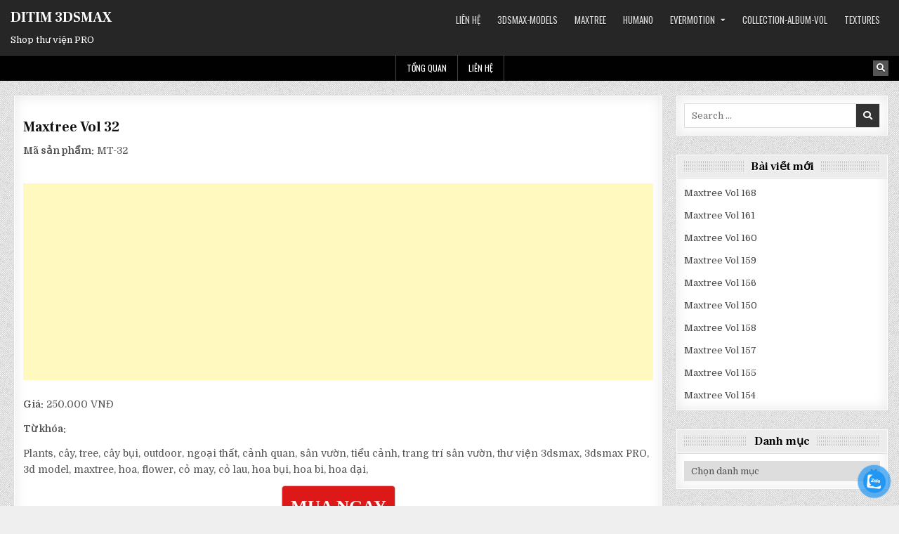

--- FILE ---
content_type: text/html; charset=UTF-8
request_url: https://ditim3dsmax.com/maxtree-vol-32/
body_size: 13210
content:
<!DOCTYPE html>
<html lang="vi">
<head>
	<script async src="https://pagead2.googlesyndication.com/pagead/js/adsbygoogle.js?client=ca-pub-2894018489991132"
     crossorigin="anonymous"></script>
	<span id="90c7e098-d671-0929-f280-a2d24130ef30"></span>
<meta charset="UTF-8">
<meta name="viewport" content="width=device-width, initial-scale=1.0">
<link rel="profile" href="https://gmpg.org/xfn/11">
<meta name='robots' content='index, follow, max-image-preview:large, max-snippet:-1, max-video-preview:-1' />

	<!-- This site is optimized with the Yoast SEO plugin v26.8 - https://yoast.com/product/yoast-seo-wordpress/ -->
	<title>Maxtree Vol 32 - DITIM 3DSMAX</title>
	<link rel="canonical" href="https://ditim3dsmax.com/maxtree-vol-32/" />
	<meta property="og:locale" content="vi_VN" />
	<meta property="og:type" content="article" />
	<meta property="og:title" content="Maxtree Vol 32 - DITIM 3DSMAX" />
	<meta property="og:description" content="Maxtree Vol 32 Mã sản phẩm: MT-32 Giá: 250.000 VNĐ Từ khóa: Plants, cây, tree, cây bụi,..." />
	<meta property="og:url" content="https://ditim3dsmax.com/maxtree-vol-32/" />
	<meta property="og:site_name" content="DITIM 3DSMAX" />
	<meta property="article:published_time" content="2021-04-12T23:29:02+00:00" />
	<meta property="article:modified_time" content="2021-10-23T13:15:42+00:00" />
	<meta property="og:image" content="https://ditim3dsmax.com/wp-content/uploads/2021/10/Maxtree-Plant-Models-Vol-32_Ditim-scaled.jpg" />
	<meta property="og:image:width" content="2560" />
	<meta property="og:image:height" content="1600" />
	<meta property="og:image:type" content="image/jpeg" />
	<meta name="author" content="ditim3dsmaxpro@gmail.com" />
	<meta name="twitter:card" content="summary_large_image" />
	<meta name="twitter:label1" content="Được viết bởi" />
	<meta name="twitter:data1" content="ditim3dsmaxpro@gmail.com" />
	<script type="application/ld+json" class="yoast-schema-graph">{"@context":"https://schema.org","@graph":[{"@type":"Article","@id":"https://ditim3dsmax.com/maxtree-vol-32/#article","isPartOf":{"@id":"https://ditim3dsmax.com/maxtree-vol-32/"},"author":{"name":"ditim3dsmaxpro@gmail.com","@id":"https://ditim3dsmax.com/#/schema/person/3b8ecee8c6e8b469f15d869916e0580a"},"headline":"Maxtree Vol 32","datePublished":"2021-04-12T23:29:02+00:00","dateModified":"2021-10-23T13:15:42+00:00","mainEntityOfPage":{"@id":"https://ditim3dsmax.com/maxtree-vol-32/"},"wordCount":89,"commentCount":0,"image":{"@id":"https://ditim3dsmax.com/maxtree-vol-32/#primaryimage"},"thumbnailUrl":"https://ditim3dsmax.com/wp-content/uploads/2021/10/Maxtree-Plant-Models-Vol-32_Ditim-scaled.jpg","keywords":["3d model","3dsmax PRO","cảnh quan","cây","cây bụi","cỏ lau","cỏ may","flower","hoa","hoa bi","hoa bụi","hoa dại","maxtree","ngoại thất","outdoor","Plants","sân vườn","thư viện 3dsmax","tiểu cảnh","trang trí sân vườn","tree"],"articleSection":["Maxtree"],"inLanguage":"vi","potentialAction":[{"@type":"CommentAction","name":"Comment","target":["https://ditim3dsmax.com/maxtree-vol-32/#respond"]}]},{"@type":"WebPage","@id":"https://ditim3dsmax.com/maxtree-vol-32/","url":"https://ditim3dsmax.com/maxtree-vol-32/","name":"Maxtree Vol 32 - DITIM 3DSMAX","isPartOf":{"@id":"https://ditim3dsmax.com/#website"},"primaryImageOfPage":{"@id":"https://ditim3dsmax.com/maxtree-vol-32/#primaryimage"},"image":{"@id":"https://ditim3dsmax.com/maxtree-vol-32/#primaryimage"},"thumbnailUrl":"https://ditim3dsmax.com/wp-content/uploads/2021/10/Maxtree-Plant-Models-Vol-32_Ditim-scaled.jpg","datePublished":"2021-04-12T23:29:02+00:00","dateModified":"2021-10-23T13:15:42+00:00","author":{"@id":"https://ditim3dsmax.com/#/schema/person/3b8ecee8c6e8b469f15d869916e0580a"},"breadcrumb":{"@id":"https://ditim3dsmax.com/maxtree-vol-32/#breadcrumb"},"inLanguage":"vi","potentialAction":[{"@type":"ReadAction","target":["https://ditim3dsmax.com/maxtree-vol-32/"]}]},{"@type":"ImageObject","inLanguage":"vi","@id":"https://ditim3dsmax.com/maxtree-vol-32/#primaryimage","url":"https://ditim3dsmax.com/wp-content/uploads/2021/10/Maxtree-Plant-Models-Vol-32_Ditim-scaled.jpg","contentUrl":"https://ditim3dsmax.com/wp-content/uploads/2021/10/Maxtree-Plant-Models-Vol-32_Ditim-scaled.jpg","width":2560,"height":1600,"caption":"Maxtree Vol 32"},{"@type":"BreadcrumbList","@id":"https://ditim3dsmax.com/maxtree-vol-32/#breadcrumb","itemListElement":[{"@type":"ListItem","position":1,"name":"Trang chủ","item":"https://ditim3dsmax.com/"},{"@type":"ListItem","position":2,"name":"Maxtree Vol 32"}]},{"@type":"WebSite","@id":"https://ditim3dsmax.com/#website","url":"https://ditim3dsmax.com/","name":"DITIM 3DSMAX","description":"Shop thư viện PRO","potentialAction":[{"@type":"SearchAction","target":{"@type":"EntryPoint","urlTemplate":"https://ditim3dsmax.com/?s={search_term_string}"},"query-input":{"@type":"PropertyValueSpecification","valueRequired":true,"valueName":"search_term_string"}}],"inLanguage":"vi"},{"@type":"Person","@id":"https://ditim3dsmax.com/#/schema/person/3b8ecee8c6e8b469f15d869916e0580a","name":"ditim3dsmaxpro@gmail.com","image":{"@type":"ImageObject","inLanguage":"vi","@id":"https://ditim3dsmax.com/#/schema/person/image/","url":"https://secure.gravatar.com/avatar/bcb0b6b0d692224e9138c769308f1897d9ba1b0f1cf12036f58c06612a62d6f4?s=96&d=mm&r=g","contentUrl":"https://secure.gravatar.com/avatar/bcb0b6b0d692224e9138c769308f1897d9ba1b0f1cf12036f58c06612a62d6f4?s=96&d=mm&r=g","caption":"ditim3dsmaxpro@gmail.com"},"sameAs":["http://ditim3dsmax.com"],"url":"https://ditim3dsmax.com/author/ditim3dsmaxprogmail-com/"}]}</script>
	<!-- / Yoast SEO plugin. -->


<link rel='dns-prefetch' href='//stats.wp.com' />
<link rel='dns-prefetch' href='//fonts.googleapis.com' />
<link rel="alternate" type="application/rss+xml" title="Dòng thông tin DITIM 3DSMAX &raquo;" href="https://ditim3dsmax.com/feed/" />
<link rel="alternate" type="application/rss+xml" title="DITIM 3DSMAX &raquo; Dòng bình luận" href="https://ditim3dsmax.com/comments/feed/" />
<link rel="alternate" type="application/rss+xml" title="DITIM 3DSMAX &raquo; Maxtree Vol 32 Dòng bình luận" href="https://ditim3dsmax.com/maxtree-vol-32/feed/" />
<link rel="alternate" title="oNhúng (JSON)" type="application/json+oembed" href="https://ditim3dsmax.com/wp-json/oembed/1.0/embed?url=https%3A%2F%2Fditim3dsmax.com%2Fmaxtree-vol-32%2F" />
<link rel="alternate" title="oNhúng (XML)" type="text/xml+oembed" href="https://ditim3dsmax.com/wp-json/oembed/1.0/embed?url=https%3A%2F%2Fditim3dsmax.com%2Fmaxtree-vol-32%2F&#038;format=xml" />
		<!-- This site uses the Google Analytics by MonsterInsights plugin v9.11.1 - Using Analytics tracking - https://www.monsterinsights.com/ -->
		<!-- Note: MonsterInsights is not currently configured on this site. The site owner needs to authenticate with Google Analytics in the MonsterInsights settings panel. -->
					<!-- No tracking code set -->
				<!-- / Google Analytics by MonsterInsights -->
		<!-- ditim3dsmax.com is managing ads with Advanced Ads 2.0.16 – https://wpadvancedads.com/ --><script id="ditim-ready">
			window.advanced_ads_ready=function(e,a){a=a||"complete";var d=function(e){return"interactive"===a?"loading"!==e:"complete"===e};d(document.readyState)?e():document.addEventListener("readystatechange",(function(a){d(a.target.readyState)&&e()}),{once:"interactive"===a})},window.advanced_ads_ready_queue=window.advanced_ads_ready_queue||[];		</script>
		<style id='wp-img-auto-sizes-contain-inline-css' type='text/css'>
img:is([sizes=auto i],[sizes^="auto," i]){contain-intrinsic-size:3000px 1500px}
/*# sourceURL=wp-img-auto-sizes-contain-inline-css */
</style>

<style id='wp-emoji-styles-inline-css' type='text/css'>

	img.wp-smiley, img.emoji {
		display: inline !important;
		border: none !important;
		box-shadow: none !important;
		height: 1em !important;
		width: 1em !important;
		margin: 0 0.07em !important;
		vertical-align: -0.1em !important;
		background: none !important;
		padding: 0 !important;
	}
/*# sourceURL=wp-emoji-styles-inline-css */
</style>
<link rel='stylesheet' id='wp-block-library-css' href='https://ditim3dsmax.com/wp-includes/css/dist/block-library/style.min.css?ver=6.9' type='text/css' media='all' />
<style id='global-styles-inline-css' type='text/css'>
:root{--wp--preset--aspect-ratio--square: 1;--wp--preset--aspect-ratio--4-3: 4/3;--wp--preset--aspect-ratio--3-4: 3/4;--wp--preset--aspect-ratio--3-2: 3/2;--wp--preset--aspect-ratio--2-3: 2/3;--wp--preset--aspect-ratio--16-9: 16/9;--wp--preset--aspect-ratio--9-16: 9/16;--wp--preset--color--black: #000000;--wp--preset--color--cyan-bluish-gray: #abb8c3;--wp--preset--color--white: #ffffff;--wp--preset--color--pale-pink: #f78da7;--wp--preset--color--vivid-red: #cf2e2e;--wp--preset--color--luminous-vivid-orange: #ff6900;--wp--preset--color--luminous-vivid-amber: #fcb900;--wp--preset--color--light-green-cyan: #7bdcb5;--wp--preset--color--vivid-green-cyan: #00d084;--wp--preset--color--pale-cyan-blue: #8ed1fc;--wp--preset--color--vivid-cyan-blue: #0693e3;--wp--preset--color--vivid-purple: #9b51e0;--wp--preset--gradient--vivid-cyan-blue-to-vivid-purple: linear-gradient(135deg,rgb(6,147,227) 0%,rgb(155,81,224) 100%);--wp--preset--gradient--light-green-cyan-to-vivid-green-cyan: linear-gradient(135deg,rgb(122,220,180) 0%,rgb(0,208,130) 100%);--wp--preset--gradient--luminous-vivid-amber-to-luminous-vivid-orange: linear-gradient(135deg,rgb(252,185,0) 0%,rgb(255,105,0) 100%);--wp--preset--gradient--luminous-vivid-orange-to-vivid-red: linear-gradient(135deg,rgb(255,105,0) 0%,rgb(207,46,46) 100%);--wp--preset--gradient--very-light-gray-to-cyan-bluish-gray: linear-gradient(135deg,rgb(238,238,238) 0%,rgb(169,184,195) 100%);--wp--preset--gradient--cool-to-warm-spectrum: linear-gradient(135deg,rgb(74,234,220) 0%,rgb(151,120,209) 20%,rgb(207,42,186) 40%,rgb(238,44,130) 60%,rgb(251,105,98) 80%,rgb(254,248,76) 100%);--wp--preset--gradient--blush-light-purple: linear-gradient(135deg,rgb(255,206,236) 0%,rgb(152,150,240) 100%);--wp--preset--gradient--blush-bordeaux: linear-gradient(135deg,rgb(254,205,165) 0%,rgb(254,45,45) 50%,rgb(107,0,62) 100%);--wp--preset--gradient--luminous-dusk: linear-gradient(135deg,rgb(255,203,112) 0%,rgb(199,81,192) 50%,rgb(65,88,208) 100%);--wp--preset--gradient--pale-ocean: linear-gradient(135deg,rgb(255,245,203) 0%,rgb(182,227,212) 50%,rgb(51,167,181) 100%);--wp--preset--gradient--electric-grass: linear-gradient(135deg,rgb(202,248,128) 0%,rgb(113,206,126) 100%);--wp--preset--gradient--midnight: linear-gradient(135deg,rgb(2,3,129) 0%,rgb(40,116,252) 100%);--wp--preset--font-size--small: 13px;--wp--preset--font-size--medium: 20px;--wp--preset--font-size--large: 36px;--wp--preset--font-size--x-large: 42px;--wp--preset--spacing--20: 0.44rem;--wp--preset--spacing--30: 0.67rem;--wp--preset--spacing--40: 1rem;--wp--preset--spacing--50: 1.5rem;--wp--preset--spacing--60: 2.25rem;--wp--preset--spacing--70: 3.38rem;--wp--preset--spacing--80: 5.06rem;--wp--preset--shadow--natural: 6px 6px 9px rgba(0, 0, 0, 0.2);--wp--preset--shadow--deep: 12px 12px 50px rgba(0, 0, 0, 0.4);--wp--preset--shadow--sharp: 6px 6px 0px rgba(0, 0, 0, 0.2);--wp--preset--shadow--outlined: 6px 6px 0px -3px rgb(255, 255, 255), 6px 6px rgb(0, 0, 0);--wp--preset--shadow--crisp: 6px 6px 0px rgb(0, 0, 0);}:where(.is-layout-flex){gap: 0.5em;}:where(.is-layout-grid){gap: 0.5em;}body .is-layout-flex{display: flex;}.is-layout-flex{flex-wrap: wrap;align-items: center;}.is-layout-flex > :is(*, div){margin: 0;}body .is-layout-grid{display: grid;}.is-layout-grid > :is(*, div){margin: 0;}:where(.wp-block-columns.is-layout-flex){gap: 2em;}:where(.wp-block-columns.is-layout-grid){gap: 2em;}:where(.wp-block-post-template.is-layout-flex){gap: 1.25em;}:where(.wp-block-post-template.is-layout-grid){gap: 1.25em;}.has-black-color{color: var(--wp--preset--color--black) !important;}.has-cyan-bluish-gray-color{color: var(--wp--preset--color--cyan-bluish-gray) !important;}.has-white-color{color: var(--wp--preset--color--white) !important;}.has-pale-pink-color{color: var(--wp--preset--color--pale-pink) !important;}.has-vivid-red-color{color: var(--wp--preset--color--vivid-red) !important;}.has-luminous-vivid-orange-color{color: var(--wp--preset--color--luminous-vivid-orange) !important;}.has-luminous-vivid-amber-color{color: var(--wp--preset--color--luminous-vivid-amber) !important;}.has-light-green-cyan-color{color: var(--wp--preset--color--light-green-cyan) !important;}.has-vivid-green-cyan-color{color: var(--wp--preset--color--vivid-green-cyan) !important;}.has-pale-cyan-blue-color{color: var(--wp--preset--color--pale-cyan-blue) !important;}.has-vivid-cyan-blue-color{color: var(--wp--preset--color--vivid-cyan-blue) !important;}.has-vivid-purple-color{color: var(--wp--preset--color--vivid-purple) !important;}.has-black-background-color{background-color: var(--wp--preset--color--black) !important;}.has-cyan-bluish-gray-background-color{background-color: var(--wp--preset--color--cyan-bluish-gray) !important;}.has-white-background-color{background-color: var(--wp--preset--color--white) !important;}.has-pale-pink-background-color{background-color: var(--wp--preset--color--pale-pink) !important;}.has-vivid-red-background-color{background-color: var(--wp--preset--color--vivid-red) !important;}.has-luminous-vivid-orange-background-color{background-color: var(--wp--preset--color--luminous-vivid-orange) !important;}.has-luminous-vivid-amber-background-color{background-color: var(--wp--preset--color--luminous-vivid-amber) !important;}.has-light-green-cyan-background-color{background-color: var(--wp--preset--color--light-green-cyan) !important;}.has-vivid-green-cyan-background-color{background-color: var(--wp--preset--color--vivid-green-cyan) !important;}.has-pale-cyan-blue-background-color{background-color: var(--wp--preset--color--pale-cyan-blue) !important;}.has-vivid-cyan-blue-background-color{background-color: var(--wp--preset--color--vivid-cyan-blue) !important;}.has-vivid-purple-background-color{background-color: var(--wp--preset--color--vivid-purple) !important;}.has-black-border-color{border-color: var(--wp--preset--color--black) !important;}.has-cyan-bluish-gray-border-color{border-color: var(--wp--preset--color--cyan-bluish-gray) !important;}.has-white-border-color{border-color: var(--wp--preset--color--white) !important;}.has-pale-pink-border-color{border-color: var(--wp--preset--color--pale-pink) !important;}.has-vivid-red-border-color{border-color: var(--wp--preset--color--vivid-red) !important;}.has-luminous-vivid-orange-border-color{border-color: var(--wp--preset--color--luminous-vivid-orange) !important;}.has-luminous-vivid-amber-border-color{border-color: var(--wp--preset--color--luminous-vivid-amber) !important;}.has-light-green-cyan-border-color{border-color: var(--wp--preset--color--light-green-cyan) !important;}.has-vivid-green-cyan-border-color{border-color: var(--wp--preset--color--vivid-green-cyan) !important;}.has-pale-cyan-blue-border-color{border-color: var(--wp--preset--color--pale-cyan-blue) !important;}.has-vivid-cyan-blue-border-color{border-color: var(--wp--preset--color--vivid-cyan-blue) !important;}.has-vivid-purple-border-color{border-color: var(--wp--preset--color--vivid-purple) !important;}.has-vivid-cyan-blue-to-vivid-purple-gradient-background{background: var(--wp--preset--gradient--vivid-cyan-blue-to-vivid-purple) !important;}.has-light-green-cyan-to-vivid-green-cyan-gradient-background{background: var(--wp--preset--gradient--light-green-cyan-to-vivid-green-cyan) !important;}.has-luminous-vivid-amber-to-luminous-vivid-orange-gradient-background{background: var(--wp--preset--gradient--luminous-vivid-amber-to-luminous-vivid-orange) !important;}.has-luminous-vivid-orange-to-vivid-red-gradient-background{background: var(--wp--preset--gradient--luminous-vivid-orange-to-vivid-red) !important;}.has-very-light-gray-to-cyan-bluish-gray-gradient-background{background: var(--wp--preset--gradient--very-light-gray-to-cyan-bluish-gray) !important;}.has-cool-to-warm-spectrum-gradient-background{background: var(--wp--preset--gradient--cool-to-warm-spectrum) !important;}.has-blush-light-purple-gradient-background{background: var(--wp--preset--gradient--blush-light-purple) !important;}.has-blush-bordeaux-gradient-background{background: var(--wp--preset--gradient--blush-bordeaux) !important;}.has-luminous-dusk-gradient-background{background: var(--wp--preset--gradient--luminous-dusk) !important;}.has-pale-ocean-gradient-background{background: var(--wp--preset--gradient--pale-ocean) !important;}.has-electric-grass-gradient-background{background: var(--wp--preset--gradient--electric-grass) !important;}.has-midnight-gradient-background{background: var(--wp--preset--gradient--midnight) !important;}.has-small-font-size{font-size: var(--wp--preset--font-size--small) !important;}.has-medium-font-size{font-size: var(--wp--preset--font-size--medium) !important;}.has-large-font-size{font-size: var(--wp--preset--font-size--large) !important;}.has-x-large-font-size{font-size: var(--wp--preset--font-size--x-large) !important;}
/*# sourceURL=global-styles-inline-css */
</style>

<style id='classic-theme-styles-inline-css' type='text/css'>
/*! This file is auto-generated */
.wp-block-button__link{color:#fff;background-color:#32373c;border-radius:9999px;box-shadow:none;text-decoration:none;padding:calc(.667em + 2px) calc(1.333em + 2px);font-size:1.125em}.wp-block-file__button{background:#32373c;color:#fff;text-decoration:none}
/*# sourceURL=/wp-includes/css/classic-themes.min.css */
</style>
<link rel='stylesheet' id='pzf-style-css' href='https://ditim3dsmax.com/wp-content/plugins/button-contact-vr/legacy/css/style.css?ver=1' type='text/css' media='all' />
<link rel='stylesheet' id='gridhot-maincss-css' href='https://ditim3dsmax.com/wp-content/themes/gridhot/style.css' type='text/css' media='all' />
<link rel='stylesheet' id='fontawesome-css' href='https://ditim3dsmax.com/wp-content/themes/gridhot/assets/css/all.min.css' type='text/css' media='all' />
<link rel='stylesheet' id='gridhot-webfont-css' href='//fonts.googleapis.com/css?family=Oswald:400,700|Frank+Ruhl+Libre:400,700|Domine:400,700&#038;display=swap' type='text/css' media='all' />
<script type="text/javascript" src="https://ditim3dsmax.com/wp-includes/js/jquery/jquery.min.js?ver=3.7.1" id="jquery-core-js"></script>
<script type="text/javascript" src="https://ditim3dsmax.com/wp-includes/js/jquery/jquery-migrate.min.js?ver=3.4.1" id="jquery-migrate-js"></script>
<link rel="https://api.w.org/" href="https://ditim3dsmax.com/wp-json/" /><link rel="alternate" title="JSON" type="application/json" href="https://ditim3dsmax.com/wp-json/wp/v2/posts/2379" /><link rel="EditURI" type="application/rsd+xml" title="RSD" href="https://ditim3dsmax.com/xmlrpc.php?rsd" />
<meta name="generator" content="WordPress 6.9" />
<link rel='shortlink' href='https://ditim3dsmax.com/?p=2379' />
	<style>img#wpstats{display:none}</style>
		<!-- Analytics by WP Statistics - https://wp-statistics.com -->
<link rel="pingback" href="https://ditim3dsmax.com/xmlrpc.php">    <style type="text/css">
            .gridhot-site-title, .gridhot-site-title a, .gridhot-site-description {color: #ffffff;}
        </style>
    <style type="text/css" id="custom-background-css">
body.custom-background { background-image: url("https://ditim3dsmax.com/wp-content/themes/gridhot/assets/images/background.png"); background-position: left top; background-size: auto; background-repeat: repeat; background-attachment: fixed; }
</style>
	<link rel="icon" href="https://ditim3dsmax.com/wp-content/uploads/2021/08/cropped-cropped-cropped-91666708_1556215187877406_1831431702065446912_n-32x32.png" sizes="32x32" />
<link rel="icon" href="https://ditim3dsmax.com/wp-content/uploads/2021/08/cropped-cropped-cropped-91666708_1556215187877406_1831431702065446912_n-192x192.png" sizes="192x192" />
<link rel="apple-touch-icon" href="https://ditim3dsmax.com/wp-content/uploads/2021/08/cropped-cropped-cropped-91666708_1556215187877406_1831431702065446912_n-180x180.png" />
<meta name="msapplication-TileImage" content="https://ditim3dsmax.com/wp-content/uploads/2021/08/cropped-cropped-cropped-91666708_1556215187877406_1831431702065446912_n-270x270.png" />
</head>

<body class="wp-singular post-template-default single single-post postid-2379 single-format-standard custom-background wp-theme-gridhot gridhot-group-blog gridhot-animated gridhot-fadein gridhot-theme-is-active gridhot-layout-type-full gridhot-masonry-inactive gridhot-flexbox-grid gridhot-layout-c-s1 gridhot-header-menu-active gridhot-logo-above-title gridhot-primary-menu-active gridhot-primary-mobile-menu-active gridhot-secondary-menu-active gridhot-secondary-mobile-menu-active gridhot-secondary-menu-centered gridhot-secondary-menu-after-header gridhot-social-buttons-active gridhot-small-datebox gridhot-square-datebox aa-prefix-ditim-" id="gridhot-site-body" itemscope="itemscope" itemtype="http://schema.org/WebPage">
<a class="skip-link screen-reader-text" href="#gridhot-posts-wrapper">Skip to content</a>




<div class="gridhot-site-header gridhot-container" id="gridhot-header" itemscope="itemscope" itemtype="http://schema.org/WPHeader" role="banner">
<div class="gridhot-head-content gridhot-clearfix" id="gridhot-head-content">

<div class="gridhot-header-inside gridhot-clearfix">
<div class="gridhot-header-inside-content gridhot-clearfix">
<div class="gridhot-outer-wrapper">
<div class="gridhot-header-inside-container">

<div class="gridhot-logo">
    <div class="site-branding">
                  <p class="gridhot-site-title"><a href="https://ditim3dsmax.com/" rel="home">DITIM 3DSMAX</a></p>
            <p class="gridhot-site-description">Shop thư viện PRO</p>        </div>
</div>

<div class="gridhot-header-menu">
<div class="gridhot-container gridhot-primary-menu-container gridhot-clearfix">
<div class="gridhot-primary-menu-container-inside gridhot-clearfix">
<nav class="gridhot-nav-primary" id="gridhot-primary-navigation" itemscope="itemscope" itemtype="http://schema.org/SiteNavigationElement" role="navigation" aria-label="Primary Menu">
<button class="gridhot-primary-responsive-menu-icon" aria-controls="gridhot-menu-primary-navigation" aria-expanded="false">All models</button>
<ul id="gridhot-menu-primary-navigation" class="gridhot-primary-nav-menu gridhot-menu-primary"><li id="menu-item-8670" class="menu-item menu-item-type-post_type menu-item-object-page menu-item-8670"><a href="https://ditim3dsmax.com/lien-he/">LIÊN HỆ</a></li>
<li id="menu-item-10693" class="menu-item menu-item-type-taxonomy menu-item-object-category menu-item-10693"><a href="https://ditim3dsmax.com/3dsmax-models/">3dsmax-models</a></li>
<li id="menu-item-8671" class="menu-item menu-item-type-taxonomy menu-item-object-category current-post-ancestor current-menu-parent current-post-parent menu-item-8671"><a href="https://ditim3dsmax.com/maxtree/">Maxtree</a></li>
<li id="menu-item-8676" class="menu-item menu-item-type-taxonomy menu-item-object-category menu-item-8676"><a href="https://ditim3dsmax.com/humano/">Humano</a></li>
<li id="menu-item-8673" class="menu-item menu-item-type-taxonomy menu-item-object-category menu-item-has-children menu-item-8673"><a href="https://ditim3dsmax.com/evermotion/">Evermotion</a>
<ul class="sub-menu">
	<li id="menu-item-8674" class="menu-item menu-item-type-taxonomy menu-item-object-category menu-item-8674"><a href="https://ditim3dsmax.com/evermotion/archexteriors/">Archexteriors</a></li>
	<li id="menu-item-8675" class="menu-item menu-item-type-taxonomy menu-item-object-category menu-item-8675"><a href="https://ditim3dsmax.com/evermotion/archmodels/">Archmodels</a></li>
</ul>
</li>
<li id="menu-item-8672" class="menu-item menu-item-type-taxonomy menu-item-object-category menu-item-8672"><a href="https://ditim3dsmax.com/collection/">Collection-Album-Vol</a></li>
<li id="menu-item-8677" class="menu-item menu-item-type-taxonomy menu-item-object-category menu-item-8677"><a href="https://ditim3dsmax.com/textures/">Textures</a></li>
</ul></nav>
</div>
</div>
</div>

</div>
</div>
</div>
</div>

</div><!--/#gridhot-head-content -->
</div><!--/#gridhot-header -->

<div class="gridhot-container gridhot-secondary-menu-container gridhot-clearfix">
<div class="gridhot-secondary-menu-container-inside gridhot-clearfix">
<nav class="gridhot-nav-secondary" id="gridhot-secondary-navigation" itemscope="itemscope" itemtype="http://schema.org/SiteNavigationElement" role="navigation" aria-label="Secondary Menu">
<div class="gridhot-outer-wrapper">

<button class="gridhot-secondary-responsive-menu-icon" aria-controls="gridhot-menu-secondary-navigation" aria-expanded="false">Menu</button>
<ul id="gridhot-menu-secondary-navigation" class="gridhot-secondary-nav-menu gridhot-menu-secondary"><li ><a href="https://ditim3dsmax.com/">Tổng quan</a></li><li class="page_item page-item-396"><a href="https://ditim3dsmax.com/lien-he/">LIÊN HỆ</a></li></ul>

<div class='gridhot-header-social-icons'>
                                                                                                                                                                                                                                                                            <a href="#" class="gridhot-header-social-icon-search" aria-label="Search Button"><i class="fas fa-search" aria-hidden="true" title="Search"></i></a></div>


<div id="gridhot-search-overlay-wrap" class="gridhot-search-overlay">
  <div class="gridhot-search-overlay-content">
    
<form role="search" method="get" class="gridhot-search-form" action="https://ditim3dsmax.com/">
<label>
    <span class="gridhot-sr-only">Search for:</span>
    <input type="search" class="gridhot-search-field" placeholder="Search &hellip;" value="" name="s" />
</label>
<input type="submit" class="gridhot-search-submit" value="&#xf002;" />
</form>  </div>
  <button class="gridhot-search-closebtn" aria-label="Close Search" title="Close Search">&#xD7;</button>
</div>

</div>
</nav>
</div>
</div>


<div id="gridhot-header-end"></div>


<div class="gridhot-outer-wrapper">
<div class="gridhot-top-wrapper-outer gridhot-clearfix">
<div class="gridhot-featured-posts-area gridhot-top-wrapper gridhot-clearfix">

</div>
</div>
</div>


<div class="gridhot-outer-wrapper" id="gridhot-wrapper-outside">

<div class="gridhot-container gridhot-clearfix" id="gridhot-wrapper">
<div class="gridhot-content-wrapper gridhot-clearfix" id="gridhot-content-wrapper">
<div class="gridhot-main-wrapper gridhot-clearfix" id="gridhot-main-wrapper" itemscope="itemscope" itemtype="http://schema.org/Blog" role="main">
<div class="theiaStickySidebar">
<div class="gridhot-main-wrapper-inside gridhot-clearfix">




<div class="gridhot-left-right-wrapper gridhot-clearfix">



</div>


<div class="gridhot-posts-wrapper" id="gridhot-posts-wrapper">



<article id="post-2379" class="gridhot-post-singular gridhot-box post-2379 post type-post status-publish format-standard has-post-thumbnail hentry category-maxtree tag-3d-model tag-3dsmax-pro tag-canh-quan tag-cay tag-cay-bui tag-co-lau tag-co-may tag-flower tag-hoa tag-hoa-bi tag-hoa-bui tag-hoa-dai tag-maxtree tag-ngoai-that tag-outdoor tag-plants tag-san-vuon tag-thu-vien-3dsmax tag-tieu-canh tag-trang-tri-san-vuon tag-tree wpcat-161-id">
<div class="gridhot-box-inside">

    
    
    
    <div class="entry-content gridhot-clearfix">
            <h4>Maxtree Vol 32</h4>
<p><strong>Mã sản phẩm:</strong> MT-32</p><div class="ditim-noi-dung" id="ditim-2252007509"><p><script async src="https://pagead2.googlesyndication.com/pagead/js/adsbygoogle.js?client=ca-pub-2894018489991132"
     crossorigin="anonymous"></script><br />
<ins class="adsbygoogle"
     style="display:block; text-align:center;"
     data-ad-layout="in-article"
     data-ad-format="fluid"
     data-ad-client="ca-pub-2894018489991132"
     data-ad-slot="5107008946"></ins><br />
<script>
     (adsbygoogle = window.adsbygoogle || []).push({});
</script></p>
</div>
<p><strong>Giá:</strong> 250.000 VNĐ</p>
<p><strong>Từ khóa:</strong></p>
<p>Plants, cây, tree, cây bụi, outdoor, ngoại thất, cảnh quan, sân vườn, tiểu cảnh, trang trí sân vườn, thư viện 3dsmax, 3dsmax PRO, 3d model, maxtree, hoa, flower, cỏ may, cỏ lau, hoa bụi, hoa bi, hoa dại,</p>
<p style="text-align: center;"><a class="maxbutton-1 maxbutton maxbutton-mua-ngay" target="_blank" rel="noopener" href="https://ditim3dsmax.com/lien-he/"><span class='mb-text'>MUA NGAY</span></a></p>
<p>&nbsp;</p>
<hr />
<figure id="attachment_2382" aria-describedby="caption-attachment-2382" style="width: 1024px" class="wp-caption aligncenter"><img fetchpriority="high" decoding="async" class="size-large wp-image-2382" src="https://ditim3dsmax.com/wp-content/uploads/2021/10/Maxtree-Plant-Models-Vol-32_Ditim-1024x640.jpg" alt="Maxtree Vol 32" width="1024" height="640" srcset="https://ditim3dsmax.com/wp-content/uploads/2021/10/Maxtree-Plant-Models-Vol-32_Ditim-1024x640.jpg 1024w, https://ditim3dsmax.com/wp-content/uploads/2021/10/Maxtree-Plant-Models-Vol-32_Ditim-300x188.jpg 300w, https://ditim3dsmax.com/wp-content/uploads/2021/10/Maxtree-Plant-Models-Vol-32_Ditim-768x480.jpg 768w, https://ditim3dsmax.com/wp-content/uploads/2021/10/Maxtree-Plant-Models-Vol-32_Ditim-1536x960.jpg 1536w, https://ditim3dsmax.com/wp-content/uploads/2021/10/Maxtree-Plant-Models-Vol-32_Ditim-2048x1280.jpg 2048w, https://ditim3dsmax.com/wp-content/uploads/2021/10/Maxtree-Plant-Models-Vol-32_Ditim-1222x764.jpg 1222w, https://ditim3dsmax.com/wp-content/uploads/2021/10/Maxtree-Plant-Models-Vol-32_Ditim-897x561.jpg 897w, https://ditim3dsmax.com/wp-content/uploads/2021/10/Maxtree-Plant-Models-Vol-32_Ditim-684x428.jpg 684w" sizes="(max-width: 1024px) 100vw, 1024px" /><figcaption id="caption-attachment-2382" class="wp-caption-text">Maxtree Vol 32</figcaption></figure>
<figure id="attachment_2383" aria-describedby="caption-attachment-2383" style="width: 1024px" class="wp-caption aligncenter"><img decoding="async" class="size-large wp-image-2383" src="https://ditim3dsmax.com/wp-content/uploads/2021/10/2021-10-13_063029-1024x484.jpg" alt="Maxtree Vol 32" width="1024" height="484" srcset="https://ditim3dsmax.com/wp-content/uploads/2021/10/2021-10-13_063029-1024x484.jpg 1024w, https://ditim3dsmax.com/wp-content/uploads/2021/10/2021-10-13_063029-300x142.jpg 300w, https://ditim3dsmax.com/wp-content/uploads/2021/10/2021-10-13_063029-768x363.jpg 768w, https://ditim3dsmax.com/wp-content/uploads/2021/10/2021-10-13_063029-1222x578.jpg 1222w, https://ditim3dsmax.com/wp-content/uploads/2021/10/2021-10-13_063029-897x424.jpg 897w, https://ditim3dsmax.com/wp-content/uploads/2021/10/2021-10-13_063029-684x324.jpg 684w, https://ditim3dsmax.com/wp-content/uploads/2021/10/2021-10-13_063029.jpg 1524w" sizes="(max-width: 1024px) 100vw, 1024px" /><figcaption id="caption-attachment-2383" class="wp-caption-text">Maxtree Vol 32</figcaption></figure>
    </div><!-- .entry-content -->

    
    
            <footer class="entry-footer gridhot-entry-footer">
    <div class="gridhot-entry-footer-inside">
        <span class="gridhot-tags-links"><i class="fas fa-tags" aria-hidden="true"></i> Tagged <a href="https://ditim3dsmax.com/tag/3d-model/" rel="tag">3d model</a>, <a href="https://ditim3dsmax.com/tag/3dsmax-pro/" rel="tag">3dsmax PRO</a>, <a href="https://ditim3dsmax.com/tag/canh-quan/" rel="tag">cảnh quan</a>, <a href="https://ditim3dsmax.com/tag/cay/" rel="tag">cây</a>, <a href="https://ditim3dsmax.com/tag/cay-bui/" rel="tag">cây bụi</a>, <a href="https://ditim3dsmax.com/tag/co-lau/" rel="tag">cỏ lau</a>, <a href="https://ditim3dsmax.com/tag/co-may/" rel="tag">cỏ may</a>, <a href="https://ditim3dsmax.com/tag/flower/" rel="tag">flower</a>, <a href="https://ditim3dsmax.com/tag/hoa/" rel="tag">hoa</a>, <a href="https://ditim3dsmax.com/tag/hoa-bi/" rel="tag">hoa bi</a>, <a href="https://ditim3dsmax.com/tag/hoa-bui/" rel="tag">hoa bụi</a>, <a href="https://ditim3dsmax.com/tag/hoa-dai/" rel="tag">hoa dại</a>, <a href="https://ditim3dsmax.com/tag/maxtree/" rel="tag">maxtree</a>, <a href="https://ditim3dsmax.com/tag/ngoai-that/" rel="tag">ngoại thất</a>, <a href="https://ditim3dsmax.com/tag/outdoor/" rel="tag">outdoor</a>, <a href="https://ditim3dsmax.com/tag/plants/" rel="tag">Plants</a>, <a href="https://ditim3dsmax.com/tag/san-vuon/" rel="tag">sân vườn</a>, <a href="https://ditim3dsmax.com/tag/thu-vien-3dsmax/" rel="tag">thư viện 3dsmax</a>, <a href="https://ditim3dsmax.com/tag/tieu-canh/" rel="tag">tiểu cảnh</a>, <a href="https://ditim3dsmax.com/tag/trang-tri-san-vuon/" rel="tag">trang trí sân vườn</a>, <a href="https://ditim3dsmax.com/tag/tree/" rel="tag">tree</a></span>    </div>
    </footer><!-- .entry-footer -->
        
</div>
</article>


	<nav class="navigation post-navigation" aria-label="Bài viết">
		<h2 class="screen-reader-text">Điều hướng bài viết</h2>
		<div class="nav-links"><div class="nav-previous"><a href="https://ditim3dsmax.com/maxtree-vol-31/" rel="prev">Maxtree Vol 31 &rarr;</a></div><div class="nav-next"><a href="https://ditim3dsmax.com/maxtree-vol-33/" rel="next">&larr; Maxtree Vol 33</a></div></div>
	</nav>
<div id="comments" class="comments-area gridhot-box">
<div class="gridhot-box-inside">

    	<div id="respond" class="comment-respond">
		<h3 id="reply-title" class="comment-reply-title">Để lại một bình luận <small><a rel="nofollow" id="cancel-comment-reply-link" href="/maxtree-vol-32/#respond" style="display:none;">Hủy</a></small></h3><form action="https://ditim3dsmax.com/wp-comments-post.php" method="post" id="commentform" class="comment-form"><p class="comment-notes"><span id="email-notes">Email của bạn sẽ không được hiển thị công khai.</span> <span class="required-field-message">Các trường bắt buộc được đánh dấu <span class="required">*</span></span></p><p class="comment-form-comment"><label for="comment">Bình luận <span class="required">*</span></label> <textarea id="comment" name="comment" cols="45" rows="8" maxlength="65525" required></textarea></p><p class="comment-form-author"><label for="author">Tên <span class="required">*</span></label> <input id="author" name="author" type="text" value="" size="30" maxlength="245" autocomplete="name" required /></p>
<p class="comment-form-email"><label for="email">Email <span class="required">*</span></label> <input id="email" name="email" type="email" value="" size="30" maxlength="100" aria-describedby="email-notes" autocomplete="email" required /></p>
<p class="comment-form-url"><label for="url">Trang web</label> <input id="url" name="url" type="url" value="" size="30" maxlength="200" autocomplete="url" /></p>
<p class="comment-form-cookies-consent"><input id="wp-comment-cookies-consent" name="wp-comment-cookies-consent" type="checkbox" value="yes" /> <label for="wp-comment-cookies-consent">Lưu tên của tôi, email, và trang web trong trình duyệt này cho lần bình luận kế tiếp của tôi.</label></p>
<p class="form-submit"><input name="submit" type="submit" id="submit" class="submit" value="Gửi bình luận" /> <input type='hidden' name='comment_post_ID' value='2379' id='comment_post_ID' />
<input type='hidden' name='comment_parent' id='comment_parent' value='0' />
</p><p style="display: none !important;" class="akismet-fields-container" data-prefix="ak_"><label>&#916;<textarea name="ak_hp_textarea" cols="45" rows="8" maxlength="100"></textarea></label><input type="hidden" id="ak_js_1" name="ak_js" value="99"/><script>document.getElementById( "ak_js_1" ).setAttribute( "value", ( new Date() ).getTime() );</script></p></form>	</div><!-- #respond -->
	
</div>
</div><!-- #comments -->
<div class="clear"></div>
</div><!--/#gridhot-posts-wrapper -->




</div>
</div>
</div><!-- /#gridhot-main-wrapper -->



<div class="gridhot-sidebar-one-wrapper gridhot-sidebar-widget-areas gridhot-clearfix" id="gridhot-sidebar-one-wrapper" itemscope="itemscope" itemtype="http://schema.org/WPSideBar" role="complementary">
<div class="theiaStickySidebar">
<div class="gridhot-sidebar-one-wrapper-inside gridhot-clearfix">

<div id="search-1" class="gridhot-side-widget widget gridhot-widget-box widget_search"><div class="gridhot-widget-box-inside">
<form role="search" method="get" class="gridhot-search-form" action="https://ditim3dsmax.com/">
<label>
    <span class="gridhot-sr-only">Search for:</span>
    <input type="search" class="gridhot-search-field" placeholder="Search &hellip;" value="" name="s" />
</label>
<input type="submit" class="gridhot-search-submit" value="&#xf002;" />
</form></div></div>
		<div id="recent-posts-2" class="gridhot-side-widget widget gridhot-widget-box widget_recent_entries"><div class="gridhot-widget-box-inside">
		<div class="gridhot-widget-header"><div class="gridhot-widget-header-inside"><h2 class="gridhot-widget-title"><span class="gridhot-widget-title-inside">Bài viết mới</span></h2></div></div>
		<ul>
											<li>
					<a href="https://ditim3dsmax.com/maxtree-vol-168/">Maxtree Vol 168</a>
									</li>
											<li>
					<a href="https://ditim3dsmax.com/maxtree-vol-161/">Maxtree Vol 161</a>
									</li>
											<li>
					<a href="https://ditim3dsmax.com/maxtree-vol-160/">Maxtree Vol 160</a>
									</li>
											<li>
					<a href="https://ditim3dsmax.com/maxtree-vol-159/">Maxtree Vol 159</a>
									</li>
											<li>
					<a href="https://ditim3dsmax.com/maxtree-vol-156/">Maxtree Vol 156</a>
									</li>
											<li>
					<a href="https://ditim3dsmax.com/maxtree-vol-150/">Maxtree Vol 150</a>
									</li>
											<li>
					<a href="https://ditim3dsmax.com/maxtree-vol-158/">Maxtree Vol 158</a>
									</li>
											<li>
					<a href="https://ditim3dsmax.com/maxtree-vol-157/">Maxtree Vol 157</a>
									</li>
											<li>
					<a href="https://ditim3dsmax.com/maxtree-vol-155/">Maxtree Vol 155</a>
									</li>
											<li>
					<a href="https://ditim3dsmax.com/maxtree-vol-154/">Maxtree Vol 154</a>
									</li>
					</ul>

		</div></div><div id="categories-1" class="gridhot-side-widget widget gridhot-widget-box widget_categories"><div class="gridhot-widget-box-inside"><div class="gridhot-widget-header"><div class="gridhot-widget-header-inside"><h2 class="gridhot-widget-title"><span class="gridhot-widget-title-inside">Danh mục</span></h2></div></div><form action="https://ditim3dsmax.com" method="get"><label class="screen-reader-text" for="cat">Danh mục</label><select  name='cat' id='cat' class='postform'>
	<option value='-1'>Chọn danh mục</option>
	<option class="level-0" value="575">3DScenes-File Thư viện 3dsmax</option>
	<option class="level-0" value="504">3dsmax-models</option>
	<option class="level-0" value="279">Archexteriors</option>
	<option class="level-0" value="31">Architecture</option>
	<option class="level-0" value="320">Archmodels</option>
	<option class="level-0" value="34">Arm chair</option>
	<option class="level-0" value="38">Bed</option>
	<option class="level-0" value="72">Bouquet</option>
	<option class="level-0" value="76">Bush</option>
	<option class="level-0" value="162">Cây Việt Nam</option>
	<option class="level-0" value="160">Collection-Album-Vol</option>
	<option class="level-0" value="22">Decoration</option>
	<option class="level-0" value="66">Decorative set</option>
	<option class="level-0" value="301">Evermotion</option>
	<option class="level-0" value="74">Fitowall</option>
	<option class="level-0" value="20">Furniture</option>
	<option class="level-0" value="77">Grass</option>
	<option class="level-0" value="47">Hallway</option>
	<option class="level-0" value="295">Humano</option>
	<option class="level-0" value="73">Indoor</option>
	<option class="level-0" value="23">Lighting</option>
	<option class="level-0" value="161">Maxtree</option>
	<option class="level-0" value="35">Office furniture</option>
	<option class="level-0" value="68">Other decorative objects</option>
	<option class="level-0" value="36">Other soft seating</option>
	<option class="level-0" value="78">Outdoor</option>
	<option class="level-0" value="86">Pendant light</option>
	<option class="level-0" value="27">Plants</option>
	<option class="level-0" value="46">Rack</option>
	<option class="level-0" value="42">Sofa</option>
	<option class="level-0" value="41">Table</option>
	<option class="level-0" value="33">Table + Chair</option>
	<option class="level-0" value="75">Tree</option>
	<option class="level-0" value="1">Uncategorized</option>
	<option class="level-0" value="123">Urban environment</option>
	<option class="level-0" value="43">Wardrobe &amp; Display cabinets</option>
</select>
</form><script type="text/javascript">
/* <![CDATA[ */

( ( dropdownId ) => {
	const dropdown = document.getElementById( dropdownId );
	function onSelectChange() {
		setTimeout( () => {
			if ( 'escape' === dropdown.dataset.lastkey ) {
				return;
			}
			if ( dropdown.value && parseInt( dropdown.value ) > 0 && dropdown instanceof HTMLSelectElement ) {
				dropdown.parentElement.submit();
			}
		}, 250 );
	}
	function onKeyUp( event ) {
		if ( 'Escape' === event.key ) {
			dropdown.dataset.lastkey = 'escape';
		} else {
			delete dropdown.dataset.lastkey;
		}
	}
	function onClick() {
		delete dropdown.dataset.lastkey;
	}
	dropdown.addEventListener( 'keyup', onKeyUp );
	dropdown.addEventListener( 'click', onClick );
	dropdown.addEventListener( 'change', onSelectChange );
})( "cat" );

//# sourceURL=WP_Widget_Categories%3A%3Awidget
/* ]]> */
</script>
</div></div>
</div>
</div>
</div><!-- /#gridhot-sidebar-one-wrapper-->



</div>

</div><!--/#gridhot-content-wrapper -->
</div><!--/#gridhot-wrapper -->









<div class='gridhot-clearfix' id='gridhot-copyright-area'>
<div class='gridhot-copyright-area-inside gridhot-container'>
<div class="gridhot-outer-wrapper">

<div class='gridhot-copyright-area-inside-content gridhot-clearfix'>

  <p class='gridhot-copyright'>Copyright &copy; 2026 DITIM 3DSMAX</p>
<p class='gridhot-credit'><a href="https://themesdna.com/">Design by ThemesDNA.com</a></p>

</div>

</div>
</div>
</div><!--/#gridhot-copyright-area -->

<button class="gridhot-scroll-top" title="Scroll to Top"><i class="fas fa-arrow-up" aria-hidden="true"></i><span class="gridhot-sr-only">Scroll to Top</span></button>
<script type="speculationrules">
{"prefetch":[{"source":"document","where":{"and":[{"href_matches":"/*"},{"not":{"href_matches":["/wp-*.php","/wp-admin/*","/wp-content/uploads/*","/wp-content/*","/wp-content/plugins/*","/wp-content/themes/gridhot/*","/*\\?(.+)"]}},{"not":{"selector_matches":"a[rel~=\"nofollow\"]"}},{"not":{"selector_matches":".no-prefetch, .no-prefetch a"}}]},"eagerness":"conservative"}]}
</script>
<!--noptimize--><style type='text/css'>.maxbutton-1.maxbutton.maxbutton-mua-ngay{position:relative;text-decoration:none;display:inline-block;vertical-align:middle;width:160px;height:50px;border:2px solid #dd1818;border-radius:4px 4px 4px 4px;background-color:#dd1818;box-shadow:0px 0px 2px 0px #333333}.maxbutton-1.maxbutton.maxbutton-mua-ngay:hover{border-color:#dd1818;background-color:white;box-shadow:0px 0px 2px 0px #333333}.maxbutton-1.maxbutton.maxbutton-mua-ngay .mb-text{color:#ffffff;font-family:Tahoma;font-size:25px;text-align:center;font-style:normal;font-weight:bold;line-height:1em;box-sizing:border-box;display:block;background-color:unset;padding:14px 0px 0px 0px}.maxbutton-1.maxbutton.maxbutton-mua-ngay:hover .mb-text{color:#dd1818}
</style><!--/noptimize-->
        <!-- if gom all in one show -->
                <div id="button-contact-vr" class="">
            <div id="gom-all-in-one"><!-- v3 -->
                
                
                
                

                
                
                
                
                
                                    <!-- zalo -->
                    <div id="zalo-vr" class="button-contact">
                        <div class="phone-vr">
                            <div class="phone-vr-circle-fill"></div>
                            <div class="phone-vr-img-circle">
                                <a target="_blank" href="https://zalo.me/0708624999">
                                    <img alt="Zalo" src="https://ditim3dsmax.com/wp-content/plugins/button-contact-vr/legacy/img/zalo.png" />
                                </a>
                            </div>
                        </div>
                    </div>
                    <!-- end zalo -->
                
                
                                                            </div><!-- end v3 class gom-all-in-one -->

            
        </div>

        <!-- Add custom css and js -->
        
        <script type="text/javascript">
            if (document.querySelector("#all-in-one-vr")) {
                document.querySelector("#all-in-one-vr").addEventListener("click", function() {
                    document.querySelector("#button-contact-vr").classList.toggle("active");
                });
            }

            jQuery(document).ready(function($) {
                // $('#all-in-one-vr').click(function() {
                //     $('#button-contact-vr').toggleClass('active');
                // })
                $('#contact-form-vr').click(function() {
                    $('#popup-form-contact-vr').addClass('active');
                })
                $('div#popup-form-contact-vr .bg-popup-vr,div#popup-form-contact-vr .content-popup-vr .close-popup-vr').click(function() {
                    $('#popup-form-contact-vr').removeClass('active');
                })
                $('#contact-showroom').click(function() {
                    $('#popup-showroom-vr').addClass('active');
                })
                $('div#popup-showroom-vr .bg-popup-vr,.content-popup-vr .close-popup-vr').click(function() {
                    $('#popup-showroom-vr').removeClass('active');
                })
            });
        </script>

        <!-- end Add custom css and js -->


        
        
        
        
                
                    <!-- size scale -->
            <style>
                #button-contact-vr {
                    transform: scale(0.8);
                }
            </style>
                            <style>
                    #button-contact-vr {
                        margin: -10px;
                    }
                </style>
            
                    <!-- location left right -->
            <style>
                #button-contact-vr {
                    right: 0;
                }

                .phone-bar a {
                    left: auto;
                    right: 30px;
                    padding: 8px 55px 7px 15px;
                }

                #button-contact-vr.active #gom-all-in-one .button-contact {
                    margin-left: 100%;
                }
            </style>
        
        
        
                <script type="text/javascript" src="https://ditim3dsmax.com/wp-content/themes/gridhot/assets/js/jquery.fitvids.min.js" id="fitvids-js"></script>
<script type="text/javascript" src="https://ditim3dsmax.com/wp-content/themes/gridhot/assets/js/ResizeSensor.min.js" id="ResizeSensor-js"></script>
<script type="text/javascript" src="https://ditim3dsmax.com/wp-content/themes/gridhot/assets/js/theia-sticky-sidebar.min.js" id="theia-sticky-sidebar-js"></script>
<script type="text/javascript" src="https://ditim3dsmax.com/wp-content/themes/gridhot/assets/js/navigation.js" id="gridhot-navigation-js"></script>
<script type="text/javascript" src="https://ditim3dsmax.com/wp-content/themes/gridhot/assets/js/skip-link-focus-fix.js" id="gridhot-skip-link-focus-fix-js"></script>
<script type="text/javascript" src="https://ditim3dsmax.com/wp-includes/js/imagesloaded.min.js?ver=5.0.0" id="imagesloaded-js"></script>
<script type="text/javascript" id="gridhot-customjs-js-extra">
/* <![CDATA[ */
var gridhot_ajax_object = {"ajaxurl":"https://ditim3dsmax.com/wp-admin/admin-ajax.php","primary_menu_active":"1","secondary_menu_active":"1","sticky_sidebar_active":"1","fitvids_active":"1","backtotop_active":"1"};
//# sourceURL=gridhot-customjs-js-extra
/* ]]> */
</script>
<script type="text/javascript" src="https://ditim3dsmax.com/wp-content/themes/gridhot/assets/js/custom.js" id="gridhot-customjs-js"></script>
<script type="text/javascript" src="https://ditim3dsmax.com/wp-includes/js/comment-reply.min.js?ver=6.9" id="comment-reply-js" async="async" data-wp-strategy="async" fetchpriority="low"></script>
<script type="text/javascript" id="gridhot-html5shiv-js-js-extra">
/* <![CDATA[ */
var gridhot_custom_script_vars = {"elements_name":"abbr article aside audio bdi canvas data datalist details dialog figcaption figure footer header hgroup main mark meter nav output picture progress section summary template time video"};
//# sourceURL=gridhot-html5shiv-js-js-extra
/* ]]> */
</script>
<script type="text/javascript" src="https://ditim3dsmax.com/wp-content/themes/gridhot/assets/js/html5shiv.js" id="gridhot-html5shiv-js-js"></script>
<script type="text/javascript" src="https://ditim3dsmax.com/wp-content/plugins/advanced-ads/admin/assets/js/advertisement.js?ver=2.0.16" id="advanced-ads-find-adblocker-js"></script>
<script type="text/javascript" id="jetpack-stats-js-before">
/* <![CDATA[ */
_stq = window._stq || [];
_stq.push([ "view", {"v":"ext","blog":"217494733","post":"2379","tz":"7","srv":"ditim3dsmax.com","j":"1:15.4"} ]);
_stq.push([ "clickTrackerInit", "217494733", "2379" ]);
//# sourceURL=jetpack-stats-js-before
/* ]]> */
</script>
<script type="text/javascript" src="https://stats.wp.com/e-202605.js" id="jetpack-stats-js" defer="defer" data-wp-strategy="defer"></script>
<script id="wp-emoji-settings" type="application/json">
{"baseUrl":"https://s.w.org/images/core/emoji/17.0.2/72x72/","ext":".png","svgUrl":"https://s.w.org/images/core/emoji/17.0.2/svg/","svgExt":".svg","source":{"concatemoji":"https://ditim3dsmax.com/wp-includes/js/wp-emoji-release.min.js?ver=6.9"}}
</script>
<script type="module">
/* <![CDATA[ */
/*! This file is auto-generated */
const a=JSON.parse(document.getElementById("wp-emoji-settings").textContent),o=(window._wpemojiSettings=a,"wpEmojiSettingsSupports"),s=["flag","emoji"];function i(e){try{var t={supportTests:e,timestamp:(new Date).valueOf()};sessionStorage.setItem(o,JSON.stringify(t))}catch(e){}}function c(e,t,n){e.clearRect(0,0,e.canvas.width,e.canvas.height),e.fillText(t,0,0);t=new Uint32Array(e.getImageData(0,0,e.canvas.width,e.canvas.height).data);e.clearRect(0,0,e.canvas.width,e.canvas.height),e.fillText(n,0,0);const a=new Uint32Array(e.getImageData(0,0,e.canvas.width,e.canvas.height).data);return t.every((e,t)=>e===a[t])}function p(e,t){e.clearRect(0,0,e.canvas.width,e.canvas.height),e.fillText(t,0,0);var n=e.getImageData(16,16,1,1);for(let e=0;e<n.data.length;e++)if(0!==n.data[e])return!1;return!0}function u(e,t,n,a){switch(t){case"flag":return n(e,"\ud83c\udff3\ufe0f\u200d\u26a7\ufe0f","\ud83c\udff3\ufe0f\u200b\u26a7\ufe0f")?!1:!n(e,"\ud83c\udde8\ud83c\uddf6","\ud83c\udde8\u200b\ud83c\uddf6")&&!n(e,"\ud83c\udff4\udb40\udc67\udb40\udc62\udb40\udc65\udb40\udc6e\udb40\udc67\udb40\udc7f","\ud83c\udff4\u200b\udb40\udc67\u200b\udb40\udc62\u200b\udb40\udc65\u200b\udb40\udc6e\u200b\udb40\udc67\u200b\udb40\udc7f");case"emoji":return!a(e,"\ud83e\u1fac8")}return!1}function f(e,t,n,a){let r;const o=(r="undefined"!=typeof WorkerGlobalScope&&self instanceof WorkerGlobalScope?new OffscreenCanvas(300,150):document.createElement("canvas")).getContext("2d",{willReadFrequently:!0}),s=(o.textBaseline="top",o.font="600 32px Arial",{});return e.forEach(e=>{s[e]=t(o,e,n,a)}),s}function r(e){var t=document.createElement("script");t.src=e,t.defer=!0,document.head.appendChild(t)}a.supports={everything:!0,everythingExceptFlag:!0},new Promise(t=>{let n=function(){try{var e=JSON.parse(sessionStorage.getItem(o));if("object"==typeof e&&"number"==typeof e.timestamp&&(new Date).valueOf()<e.timestamp+604800&&"object"==typeof e.supportTests)return e.supportTests}catch(e){}return null}();if(!n){if("undefined"!=typeof Worker&&"undefined"!=typeof OffscreenCanvas&&"undefined"!=typeof URL&&URL.createObjectURL&&"undefined"!=typeof Blob)try{var e="postMessage("+f.toString()+"("+[JSON.stringify(s),u.toString(),c.toString(),p.toString()].join(",")+"));",a=new Blob([e],{type:"text/javascript"});const r=new Worker(URL.createObjectURL(a),{name:"wpTestEmojiSupports"});return void(r.onmessage=e=>{i(n=e.data),r.terminate(),t(n)})}catch(e){}i(n=f(s,u,c,p))}t(n)}).then(e=>{for(const n in e)a.supports[n]=e[n],a.supports.everything=a.supports.everything&&a.supports[n],"flag"!==n&&(a.supports.everythingExceptFlag=a.supports.everythingExceptFlag&&a.supports[n]);var t;a.supports.everythingExceptFlag=a.supports.everythingExceptFlag&&!a.supports.flag,a.supports.everything||((t=a.source||{}).concatemoji?r(t.concatemoji):t.wpemoji&&t.twemoji&&(r(t.twemoji),r(t.wpemoji)))});
//# sourceURL=https://ditim3dsmax.com/wp-includes/js/wp-emoji-loader.min.js
/* ]]> */
</script>
<script>!function(){window.advanced_ads_ready_queue=window.advanced_ads_ready_queue||[],advanced_ads_ready_queue.push=window.advanced_ads_ready;for(var d=0,a=advanced_ads_ready_queue.length;d<a;d++)advanced_ads_ready(advanced_ads_ready_queue[d])}();</script><script defer src="https://static.cloudflareinsights.com/beacon.min.js/vcd15cbe7772f49c399c6a5babf22c1241717689176015" integrity="sha512-ZpsOmlRQV6y907TI0dKBHq9Md29nnaEIPlkf84rnaERnq6zvWvPUqr2ft8M1aS28oN72PdrCzSjY4U6VaAw1EQ==" data-cf-beacon='{"version":"2024.11.0","token":"28b4d8c0f8c34a179ba664779d271f44","r":1,"server_timing":{"name":{"cfCacheStatus":true,"cfEdge":true,"cfExtPri":true,"cfL4":true,"cfOrigin":true,"cfSpeedBrain":true},"location_startswith":null}}' crossorigin="anonymous"></script>
</body>
</html>

<!-- Page cached by LiteSpeed Cache 7.7 on 2026-02-01 18:37:24 -->

--- FILE ---
content_type: text/html; charset=utf-8
request_url: https://www.google.com/recaptcha/api2/aframe
body_size: 266
content:
<!DOCTYPE HTML><html><head><meta http-equiv="content-type" content="text/html; charset=UTF-8"></head><body><script nonce="BoxUdIWgrbdTwrt9qi3Xww">/** Anti-fraud and anti-abuse applications only. See google.com/recaptcha */ try{var clients={'sodar':'https://pagead2.googlesyndication.com/pagead/sodar?'};window.addEventListener("message",function(a){try{if(a.source===window.parent){var b=JSON.parse(a.data);var c=clients[b['id']];if(c){var d=document.createElement('img');d.src=c+b['params']+'&rc='+(localStorage.getItem("rc::a")?sessionStorage.getItem("rc::b"):"");window.document.body.appendChild(d);sessionStorage.setItem("rc::e",parseInt(sessionStorage.getItem("rc::e")||0)+1);localStorage.setItem("rc::h",'1770100643839');}}}catch(b){}});window.parent.postMessage("_grecaptcha_ready", "*");}catch(b){}</script></body></html>